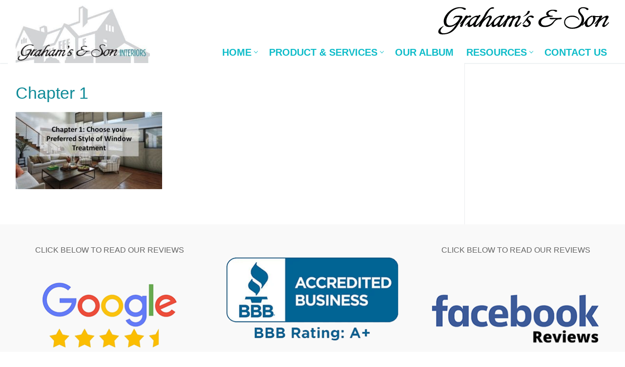

--- FILE ---
content_type: text/html; charset=utf-8
request_url: https://www.google.com/recaptcha/api2/anchor?ar=1&k=6LfYb9oUAAAAAAajbNt1K7P2DPWAaHIJBW2m__pG&co=aHR0cHM6Ly9ncmFoYW1zLmNhOjQ0Mw..&hl=en&v=PoyoqOPhxBO7pBk68S4YbpHZ&size=invisible&anchor-ms=20000&execute-ms=30000&cb=t2amq953mobh
body_size: 48448
content:
<!DOCTYPE HTML><html dir="ltr" lang="en"><head><meta http-equiv="Content-Type" content="text/html; charset=UTF-8">
<meta http-equiv="X-UA-Compatible" content="IE=edge">
<title>reCAPTCHA</title>
<style type="text/css">
/* cyrillic-ext */
@font-face {
  font-family: 'Roboto';
  font-style: normal;
  font-weight: 400;
  font-stretch: 100%;
  src: url(//fonts.gstatic.com/s/roboto/v48/KFO7CnqEu92Fr1ME7kSn66aGLdTylUAMa3GUBHMdazTgWw.woff2) format('woff2');
  unicode-range: U+0460-052F, U+1C80-1C8A, U+20B4, U+2DE0-2DFF, U+A640-A69F, U+FE2E-FE2F;
}
/* cyrillic */
@font-face {
  font-family: 'Roboto';
  font-style: normal;
  font-weight: 400;
  font-stretch: 100%;
  src: url(//fonts.gstatic.com/s/roboto/v48/KFO7CnqEu92Fr1ME7kSn66aGLdTylUAMa3iUBHMdazTgWw.woff2) format('woff2');
  unicode-range: U+0301, U+0400-045F, U+0490-0491, U+04B0-04B1, U+2116;
}
/* greek-ext */
@font-face {
  font-family: 'Roboto';
  font-style: normal;
  font-weight: 400;
  font-stretch: 100%;
  src: url(//fonts.gstatic.com/s/roboto/v48/KFO7CnqEu92Fr1ME7kSn66aGLdTylUAMa3CUBHMdazTgWw.woff2) format('woff2');
  unicode-range: U+1F00-1FFF;
}
/* greek */
@font-face {
  font-family: 'Roboto';
  font-style: normal;
  font-weight: 400;
  font-stretch: 100%;
  src: url(//fonts.gstatic.com/s/roboto/v48/KFO7CnqEu92Fr1ME7kSn66aGLdTylUAMa3-UBHMdazTgWw.woff2) format('woff2');
  unicode-range: U+0370-0377, U+037A-037F, U+0384-038A, U+038C, U+038E-03A1, U+03A3-03FF;
}
/* math */
@font-face {
  font-family: 'Roboto';
  font-style: normal;
  font-weight: 400;
  font-stretch: 100%;
  src: url(//fonts.gstatic.com/s/roboto/v48/KFO7CnqEu92Fr1ME7kSn66aGLdTylUAMawCUBHMdazTgWw.woff2) format('woff2');
  unicode-range: U+0302-0303, U+0305, U+0307-0308, U+0310, U+0312, U+0315, U+031A, U+0326-0327, U+032C, U+032F-0330, U+0332-0333, U+0338, U+033A, U+0346, U+034D, U+0391-03A1, U+03A3-03A9, U+03B1-03C9, U+03D1, U+03D5-03D6, U+03F0-03F1, U+03F4-03F5, U+2016-2017, U+2034-2038, U+203C, U+2040, U+2043, U+2047, U+2050, U+2057, U+205F, U+2070-2071, U+2074-208E, U+2090-209C, U+20D0-20DC, U+20E1, U+20E5-20EF, U+2100-2112, U+2114-2115, U+2117-2121, U+2123-214F, U+2190, U+2192, U+2194-21AE, U+21B0-21E5, U+21F1-21F2, U+21F4-2211, U+2213-2214, U+2216-22FF, U+2308-230B, U+2310, U+2319, U+231C-2321, U+2336-237A, U+237C, U+2395, U+239B-23B7, U+23D0, U+23DC-23E1, U+2474-2475, U+25AF, U+25B3, U+25B7, U+25BD, U+25C1, U+25CA, U+25CC, U+25FB, U+266D-266F, U+27C0-27FF, U+2900-2AFF, U+2B0E-2B11, U+2B30-2B4C, U+2BFE, U+3030, U+FF5B, U+FF5D, U+1D400-1D7FF, U+1EE00-1EEFF;
}
/* symbols */
@font-face {
  font-family: 'Roboto';
  font-style: normal;
  font-weight: 400;
  font-stretch: 100%;
  src: url(//fonts.gstatic.com/s/roboto/v48/KFO7CnqEu92Fr1ME7kSn66aGLdTylUAMaxKUBHMdazTgWw.woff2) format('woff2');
  unicode-range: U+0001-000C, U+000E-001F, U+007F-009F, U+20DD-20E0, U+20E2-20E4, U+2150-218F, U+2190, U+2192, U+2194-2199, U+21AF, U+21E6-21F0, U+21F3, U+2218-2219, U+2299, U+22C4-22C6, U+2300-243F, U+2440-244A, U+2460-24FF, U+25A0-27BF, U+2800-28FF, U+2921-2922, U+2981, U+29BF, U+29EB, U+2B00-2BFF, U+4DC0-4DFF, U+FFF9-FFFB, U+10140-1018E, U+10190-1019C, U+101A0, U+101D0-101FD, U+102E0-102FB, U+10E60-10E7E, U+1D2C0-1D2D3, U+1D2E0-1D37F, U+1F000-1F0FF, U+1F100-1F1AD, U+1F1E6-1F1FF, U+1F30D-1F30F, U+1F315, U+1F31C, U+1F31E, U+1F320-1F32C, U+1F336, U+1F378, U+1F37D, U+1F382, U+1F393-1F39F, U+1F3A7-1F3A8, U+1F3AC-1F3AF, U+1F3C2, U+1F3C4-1F3C6, U+1F3CA-1F3CE, U+1F3D4-1F3E0, U+1F3ED, U+1F3F1-1F3F3, U+1F3F5-1F3F7, U+1F408, U+1F415, U+1F41F, U+1F426, U+1F43F, U+1F441-1F442, U+1F444, U+1F446-1F449, U+1F44C-1F44E, U+1F453, U+1F46A, U+1F47D, U+1F4A3, U+1F4B0, U+1F4B3, U+1F4B9, U+1F4BB, U+1F4BF, U+1F4C8-1F4CB, U+1F4D6, U+1F4DA, U+1F4DF, U+1F4E3-1F4E6, U+1F4EA-1F4ED, U+1F4F7, U+1F4F9-1F4FB, U+1F4FD-1F4FE, U+1F503, U+1F507-1F50B, U+1F50D, U+1F512-1F513, U+1F53E-1F54A, U+1F54F-1F5FA, U+1F610, U+1F650-1F67F, U+1F687, U+1F68D, U+1F691, U+1F694, U+1F698, U+1F6AD, U+1F6B2, U+1F6B9-1F6BA, U+1F6BC, U+1F6C6-1F6CF, U+1F6D3-1F6D7, U+1F6E0-1F6EA, U+1F6F0-1F6F3, U+1F6F7-1F6FC, U+1F700-1F7FF, U+1F800-1F80B, U+1F810-1F847, U+1F850-1F859, U+1F860-1F887, U+1F890-1F8AD, U+1F8B0-1F8BB, U+1F8C0-1F8C1, U+1F900-1F90B, U+1F93B, U+1F946, U+1F984, U+1F996, U+1F9E9, U+1FA00-1FA6F, U+1FA70-1FA7C, U+1FA80-1FA89, U+1FA8F-1FAC6, U+1FACE-1FADC, U+1FADF-1FAE9, U+1FAF0-1FAF8, U+1FB00-1FBFF;
}
/* vietnamese */
@font-face {
  font-family: 'Roboto';
  font-style: normal;
  font-weight: 400;
  font-stretch: 100%;
  src: url(//fonts.gstatic.com/s/roboto/v48/KFO7CnqEu92Fr1ME7kSn66aGLdTylUAMa3OUBHMdazTgWw.woff2) format('woff2');
  unicode-range: U+0102-0103, U+0110-0111, U+0128-0129, U+0168-0169, U+01A0-01A1, U+01AF-01B0, U+0300-0301, U+0303-0304, U+0308-0309, U+0323, U+0329, U+1EA0-1EF9, U+20AB;
}
/* latin-ext */
@font-face {
  font-family: 'Roboto';
  font-style: normal;
  font-weight: 400;
  font-stretch: 100%;
  src: url(//fonts.gstatic.com/s/roboto/v48/KFO7CnqEu92Fr1ME7kSn66aGLdTylUAMa3KUBHMdazTgWw.woff2) format('woff2');
  unicode-range: U+0100-02BA, U+02BD-02C5, U+02C7-02CC, U+02CE-02D7, U+02DD-02FF, U+0304, U+0308, U+0329, U+1D00-1DBF, U+1E00-1E9F, U+1EF2-1EFF, U+2020, U+20A0-20AB, U+20AD-20C0, U+2113, U+2C60-2C7F, U+A720-A7FF;
}
/* latin */
@font-face {
  font-family: 'Roboto';
  font-style: normal;
  font-weight: 400;
  font-stretch: 100%;
  src: url(//fonts.gstatic.com/s/roboto/v48/KFO7CnqEu92Fr1ME7kSn66aGLdTylUAMa3yUBHMdazQ.woff2) format('woff2');
  unicode-range: U+0000-00FF, U+0131, U+0152-0153, U+02BB-02BC, U+02C6, U+02DA, U+02DC, U+0304, U+0308, U+0329, U+2000-206F, U+20AC, U+2122, U+2191, U+2193, U+2212, U+2215, U+FEFF, U+FFFD;
}
/* cyrillic-ext */
@font-face {
  font-family: 'Roboto';
  font-style: normal;
  font-weight: 500;
  font-stretch: 100%;
  src: url(//fonts.gstatic.com/s/roboto/v48/KFO7CnqEu92Fr1ME7kSn66aGLdTylUAMa3GUBHMdazTgWw.woff2) format('woff2');
  unicode-range: U+0460-052F, U+1C80-1C8A, U+20B4, U+2DE0-2DFF, U+A640-A69F, U+FE2E-FE2F;
}
/* cyrillic */
@font-face {
  font-family: 'Roboto';
  font-style: normal;
  font-weight: 500;
  font-stretch: 100%;
  src: url(//fonts.gstatic.com/s/roboto/v48/KFO7CnqEu92Fr1ME7kSn66aGLdTylUAMa3iUBHMdazTgWw.woff2) format('woff2');
  unicode-range: U+0301, U+0400-045F, U+0490-0491, U+04B0-04B1, U+2116;
}
/* greek-ext */
@font-face {
  font-family: 'Roboto';
  font-style: normal;
  font-weight: 500;
  font-stretch: 100%;
  src: url(//fonts.gstatic.com/s/roboto/v48/KFO7CnqEu92Fr1ME7kSn66aGLdTylUAMa3CUBHMdazTgWw.woff2) format('woff2');
  unicode-range: U+1F00-1FFF;
}
/* greek */
@font-face {
  font-family: 'Roboto';
  font-style: normal;
  font-weight: 500;
  font-stretch: 100%;
  src: url(//fonts.gstatic.com/s/roboto/v48/KFO7CnqEu92Fr1ME7kSn66aGLdTylUAMa3-UBHMdazTgWw.woff2) format('woff2');
  unicode-range: U+0370-0377, U+037A-037F, U+0384-038A, U+038C, U+038E-03A1, U+03A3-03FF;
}
/* math */
@font-face {
  font-family: 'Roboto';
  font-style: normal;
  font-weight: 500;
  font-stretch: 100%;
  src: url(//fonts.gstatic.com/s/roboto/v48/KFO7CnqEu92Fr1ME7kSn66aGLdTylUAMawCUBHMdazTgWw.woff2) format('woff2');
  unicode-range: U+0302-0303, U+0305, U+0307-0308, U+0310, U+0312, U+0315, U+031A, U+0326-0327, U+032C, U+032F-0330, U+0332-0333, U+0338, U+033A, U+0346, U+034D, U+0391-03A1, U+03A3-03A9, U+03B1-03C9, U+03D1, U+03D5-03D6, U+03F0-03F1, U+03F4-03F5, U+2016-2017, U+2034-2038, U+203C, U+2040, U+2043, U+2047, U+2050, U+2057, U+205F, U+2070-2071, U+2074-208E, U+2090-209C, U+20D0-20DC, U+20E1, U+20E5-20EF, U+2100-2112, U+2114-2115, U+2117-2121, U+2123-214F, U+2190, U+2192, U+2194-21AE, U+21B0-21E5, U+21F1-21F2, U+21F4-2211, U+2213-2214, U+2216-22FF, U+2308-230B, U+2310, U+2319, U+231C-2321, U+2336-237A, U+237C, U+2395, U+239B-23B7, U+23D0, U+23DC-23E1, U+2474-2475, U+25AF, U+25B3, U+25B7, U+25BD, U+25C1, U+25CA, U+25CC, U+25FB, U+266D-266F, U+27C0-27FF, U+2900-2AFF, U+2B0E-2B11, U+2B30-2B4C, U+2BFE, U+3030, U+FF5B, U+FF5D, U+1D400-1D7FF, U+1EE00-1EEFF;
}
/* symbols */
@font-face {
  font-family: 'Roboto';
  font-style: normal;
  font-weight: 500;
  font-stretch: 100%;
  src: url(//fonts.gstatic.com/s/roboto/v48/KFO7CnqEu92Fr1ME7kSn66aGLdTylUAMaxKUBHMdazTgWw.woff2) format('woff2');
  unicode-range: U+0001-000C, U+000E-001F, U+007F-009F, U+20DD-20E0, U+20E2-20E4, U+2150-218F, U+2190, U+2192, U+2194-2199, U+21AF, U+21E6-21F0, U+21F3, U+2218-2219, U+2299, U+22C4-22C6, U+2300-243F, U+2440-244A, U+2460-24FF, U+25A0-27BF, U+2800-28FF, U+2921-2922, U+2981, U+29BF, U+29EB, U+2B00-2BFF, U+4DC0-4DFF, U+FFF9-FFFB, U+10140-1018E, U+10190-1019C, U+101A0, U+101D0-101FD, U+102E0-102FB, U+10E60-10E7E, U+1D2C0-1D2D3, U+1D2E0-1D37F, U+1F000-1F0FF, U+1F100-1F1AD, U+1F1E6-1F1FF, U+1F30D-1F30F, U+1F315, U+1F31C, U+1F31E, U+1F320-1F32C, U+1F336, U+1F378, U+1F37D, U+1F382, U+1F393-1F39F, U+1F3A7-1F3A8, U+1F3AC-1F3AF, U+1F3C2, U+1F3C4-1F3C6, U+1F3CA-1F3CE, U+1F3D4-1F3E0, U+1F3ED, U+1F3F1-1F3F3, U+1F3F5-1F3F7, U+1F408, U+1F415, U+1F41F, U+1F426, U+1F43F, U+1F441-1F442, U+1F444, U+1F446-1F449, U+1F44C-1F44E, U+1F453, U+1F46A, U+1F47D, U+1F4A3, U+1F4B0, U+1F4B3, U+1F4B9, U+1F4BB, U+1F4BF, U+1F4C8-1F4CB, U+1F4D6, U+1F4DA, U+1F4DF, U+1F4E3-1F4E6, U+1F4EA-1F4ED, U+1F4F7, U+1F4F9-1F4FB, U+1F4FD-1F4FE, U+1F503, U+1F507-1F50B, U+1F50D, U+1F512-1F513, U+1F53E-1F54A, U+1F54F-1F5FA, U+1F610, U+1F650-1F67F, U+1F687, U+1F68D, U+1F691, U+1F694, U+1F698, U+1F6AD, U+1F6B2, U+1F6B9-1F6BA, U+1F6BC, U+1F6C6-1F6CF, U+1F6D3-1F6D7, U+1F6E0-1F6EA, U+1F6F0-1F6F3, U+1F6F7-1F6FC, U+1F700-1F7FF, U+1F800-1F80B, U+1F810-1F847, U+1F850-1F859, U+1F860-1F887, U+1F890-1F8AD, U+1F8B0-1F8BB, U+1F8C0-1F8C1, U+1F900-1F90B, U+1F93B, U+1F946, U+1F984, U+1F996, U+1F9E9, U+1FA00-1FA6F, U+1FA70-1FA7C, U+1FA80-1FA89, U+1FA8F-1FAC6, U+1FACE-1FADC, U+1FADF-1FAE9, U+1FAF0-1FAF8, U+1FB00-1FBFF;
}
/* vietnamese */
@font-face {
  font-family: 'Roboto';
  font-style: normal;
  font-weight: 500;
  font-stretch: 100%;
  src: url(//fonts.gstatic.com/s/roboto/v48/KFO7CnqEu92Fr1ME7kSn66aGLdTylUAMa3OUBHMdazTgWw.woff2) format('woff2');
  unicode-range: U+0102-0103, U+0110-0111, U+0128-0129, U+0168-0169, U+01A0-01A1, U+01AF-01B0, U+0300-0301, U+0303-0304, U+0308-0309, U+0323, U+0329, U+1EA0-1EF9, U+20AB;
}
/* latin-ext */
@font-face {
  font-family: 'Roboto';
  font-style: normal;
  font-weight: 500;
  font-stretch: 100%;
  src: url(//fonts.gstatic.com/s/roboto/v48/KFO7CnqEu92Fr1ME7kSn66aGLdTylUAMa3KUBHMdazTgWw.woff2) format('woff2');
  unicode-range: U+0100-02BA, U+02BD-02C5, U+02C7-02CC, U+02CE-02D7, U+02DD-02FF, U+0304, U+0308, U+0329, U+1D00-1DBF, U+1E00-1E9F, U+1EF2-1EFF, U+2020, U+20A0-20AB, U+20AD-20C0, U+2113, U+2C60-2C7F, U+A720-A7FF;
}
/* latin */
@font-face {
  font-family: 'Roboto';
  font-style: normal;
  font-weight: 500;
  font-stretch: 100%;
  src: url(//fonts.gstatic.com/s/roboto/v48/KFO7CnqEu92Fr1ME7kSn66aGLdTylUAMa3yUBHMdazQ.woff2) format('woff2');
  unicode-range: U+0000-00FF, U+0131, U+0152-0153, U+02BB-02BC, U+02C6, U+02DA, U+02DC, U+0304, U+0308, U+0329, U+2000-206F, U+20AC, U+2122, U+2191, U+2193, U+2212, U+2215, U+FEFF, U+FFFD;
}
/* cyrillic-ext */
@font-face {
  font-family: 'Roboto';
  font-style: normal;
  font-weight: 900;
  font-stretch: 100%;
  src: url(//fonts.gstatic.com/s/roboto/v48/KFO7CnqEu92Fr1ME7kSn66aGLdTylUAMa3GUBHMdazTgWw.woff2) format('woff2');
  unicode-range: U+0460-052F, U+1C80-1C8A, U+20B4, U+2DE0-2DFF, U+A640-A69F, U+FE2E-FE2F;
}
/* cyrillic */
@font-face {
  font-family: 'Roboto';
  font-style: normal;
  font-weight: 900;
  font-stretch: 100%;
  src: url(//fonts.gstatic.com/s/roboto/v48/KFO7CnqEu92Fr1ME7kSn66aGLdTylUAMa3iUBHMdazTgWw.woff2) format('woff2');
  unicode-range: U+0301, U+0400-045F, U+0490-0491, U+04B0-04B1, U+2116;
}
/* greek-ext */
@font-face {
  font-family: 'Roboto';
  font-style: normal;
  font-weight: 900;
  font-stretch: 100%;
  src: url(//fonts.gstatic.com/s/roboto/v48/KFO7CnqEu92Fr1ME7kSn66aGLdTylUAMa3CUBHMdazTgWw.woff2) format('woff2');
  unicode-range: U+1F00-1FFF;
}
/* greek */
@font-face {
  font-family: 'Roboto';
  font-style: normal;
  font-weight: 900;
  font-stretch: 100%;
  src: url(//fonts.gstatic.com/s/roboto/v48/KFO7CnqEu92Fr1ME7kSn66aGLdTylUAMa3-UBHMdazTgWw.woff2) format('woff2');
  unicode-range: U+0370-0377, U+037A-037F, U+0384-038A, U+038C, U+038E-03A1, U+03A3-03FF;
}
/* math */
@font-face {
  font-family: 'Roboto';
  font-style: normal;
  font-weight: 900;
  font-stretch: 100%;
  src: url(//fonts.gstatic.com/s/roboto/v48/KFO7CnqEu92Fr1ME7kSn66aGLdTylUAMawCUBHMdazTgWw.woff2) format('woff2');
  unicode-range: U+0302-0303, U+0305, U+0307-0308, U+0310, U+0312, U+0315, U+031A, U+0326-0327, U+032C, U+032F-0330, U+0332-0333, U+0338, U+033A, U+0346, U+034D, U+0391-03A1, U+03A3-03A9, U+03B1-03C9, U+03D1, U+03D5-03D6, U+03F0-03F1, U+03F4-03F5, U+2016-2017, U+2034-2038, U+203C, U+2040, U+2043, U+2047, U+2050, U+2057, U+205F, U+2070-2071, U+2074-208E, U+2090-209C, U+20D0-20DC, U+20E1, U+20E5-20EF, U+2100-2112, U+2114-2115, U+2117-2121, U+2123-214F, U+2190, U+2192, U+2194-21AE, U+21B0-21E5, U+21F1-21F2, U+21F4-2211, U+2213-2214, U+2216-22FF, U+2308-230B, U+2310, U+2319, U+231C-2321, U+2336-237A, U+237C, U+2395, U+239B-23B7, U+23D0, U+23DC-23E1, U+2474-2475, U+25AF, U+25B3, U+25B7, U+25BD, U+25C1, U+25CA, U+25CC, U+25FB, U+266D-266F, U+27C0-27FF, U+2900-2AFF, U+2B0E-2B11, U+2B30-2B4C, U+2BFE, U+3030, U+FF5B, U+FF5D, U+1D400-1D7FF, U+1EE00-1EEFF;
}
/* symbols */
@font-face {
  font-family: 'Roboto';
  font-style: normal;
  font-weight: 900;
  font-stretch: 100%;
  src: url(//fonts.gstatic.com/s/roboto/v48/KFO7CnqEu92Fr1ME7kSn66aGLdTylUAMaxKUBHMdazTgWw.woff2) format('woff2');
  unicode-range: U+0001-000C, U+000E-001F, U+007F-009F, U+20DD-20E0, U+20E2-20E4, U+2150-218F, U+2190, U+2192, U+2194-2199, U+21AF, U+21E6-21F0, U+21F3, U+2218-2219, U+2299, U+22C4-22C6, U+2300-243F, U+2440-244A, U+2460-24FF, U+25A0-27BF, U+2800-28FF, U+2921-2922, U+2981, U+29BF, U+29EB, U+2B00-2BFF, U+4DC0-4DFF, U+FFF9-FFFB, U+10140-1018E, U+10190-1019C, U+101A0, U+101D0-101FD, U+102E0-102FB, U+10E60-10E7E, U+1D2C0-1D2D3, U+1D2E0-1D37F, U+1F000-1F0FF, U+1F100-1F1AD, U+1F1E6-1F1FF, U+1F30D-1F30F, U+1F315, U+1F31C, U+1F31E, U+1F320-1F32C, U+1F336, U+1F378, U+1F37D, U+1F382, U+1F393-1F39F, U+1F3A7-1F3A8, U+1F3AC-1F3AF, U+1F3C2, U+1F3C4-1F3C6, U+1F3CA-1F3CE, U+1F3D4-1F3E0, U+1F3ED, U+1F3F1-1F3F3, U+1F3F5-1F3F7, U+1F408, U+1F415, U+1F41F, U+1F426, U+1F43F, U+1F441-1F442, U+1F444, U+1F446-1F449, U+1F44C-1F44E, U+1F453, U+1F46A, U+1F47D, U+1F4A3, U+1F4B0, U+1F4B3, U+1F4B9, U+1F4BB, U+1F4BF, U+1F4C8-1F4CB, U+1F4D6, U+1F4DA, U+1F4DF, U+1F4E3-1F4E6, U+1F4EA-1F4ED, U+1F4F7, U+1F4F9-1F4FB, U+1F4FD-1F4FE, U+1F503, U+1F507-1F50B, U+1F50D, U+1F512-1F513, U+1F53E-1F54A, U+1F54F-1F5FA, U+1F610, U+1F650-1F67F, U+1F687, U+1F68D, U+1F691, U+1F694, U+1F698, U+1F6AD, U+1F6B2, U+1F6B9-1F6BA, U+1F6BC, U+1F6C6-1F6CF, U+1F6D3-1F6D7, U+1F6E0-1F6EA, U+1F6F0-1F6F3, U+1F6F7-1F6FC, U+1F700-1F7FF, U+1F800-1F80B, U+1F810-1F847, U+1F850-1F859, U+1F860-1F887, U+1F890-1F8AD, U+1F8B0-1F8BB, U+1F8C0-1F8C1, U+1F900-1F90B, U+1F93B, U+1F946, U+1F984, U+1F996, U+1F9E9, U+1FA00-1FA6F, U+1FA70-1FA7C, U+1FA80-1FA89, U+1FA8F-1FAC6, U+1FACE-1FADC, U+1FADF-1FAE9, U+1FAF0-1FAF8, U+1FB00-1FBFF;
}
/* vietnamese */
@font-face {
  font-family: 'Roboto';
  font-style: normal;
  font-weight: 900;
  font-stretch: 100%;
  src: url(//fonts.gstatic.com/s/roboto/v48/KFO7CnqEu92Fr1ME7kSn66aGLdTylUAMa3OUBHMdazTgWw.woff2) format('woff2');
  unicode-range: U+0102-0103, U+0110-0111, U+0128-0129, U+0168-0169, U+01A0-01A1, U+01AF-01B0, U+0300-0301, U+0303-0304, U+0308-0309, U+0323, U+0329, U+1EA0-1EF9, U+20AB;
}
/* latin-ext */
@font-face {
  font-family: 'Roboto';
  font-style: normal;
  font-weight: 900;
  font-stretch: 100%;
  src: url(//fonts.gstatic.com/s/roboto/v48/KFO7CnqEu92Fr1ME7kSn66aGLdTylUAMa3KUBHMdazTgWw.woff2) format('woff2');
  unicode-range: U+0100-02BA, U+02BD-02C5, U+02C7-02CC, U+02CE-02D7, U+02DD-02FF, U+0304, U+0308, U+0329, U+1D00-1DBF, U+1E00-1E9F, U+1EF2-1EFF, U+2020, U+20A0-20AB, U+20AD-20C0, U+2113, U+2C60-2C7F, U+A720-A7FF;
}
/* latin */
@font-face {
  font-family: 'Roboto';
  font-style: normal;
  font-weight: 900;
  font-stretch: 100%;
  src: url(//fonts.gstatic.com/s/roboto/v48/KFO7CnqEu92Fr1ME7kSn66aGLdTylUAMa3yUBHMdazQ.woff2) format('woff2');
  unicode-range: U+0000-00FF, U+0131, U+0152-0153, U+02BB-02BC, U+02C6, U+02DA, U+02DC, U+0304, U+0308, U+0329, U+2000-206F, U+20AC, U+2122, U+2191, U+2193, U+2212, U+2215, U+FEFF, U+FFFD;
}

</style>
<link rel="stylesheet" type="text/css" href="https://www.gstatic.com/recaptcha/releases/PoyoqOPhxBO7pBk68S4YbpHZ/styles__ltr.css">
<script nonce="cqgXIaHR4NZOKHMW0OmHkQ" type="text/javascript">window['__recaptcha_api'] = 'https://www.google.com/recaptcha/api2/';</script>
<script type="text/javascript" src="https://www.gstatic.com/recaptcha/releases/PoyoqOPhxBO7pBk68S4YbpHZ/recaptcha__en.js" nonce="cqgXIaHR4NZOKHMW0OmHkQ">
      
    </script></head>
<body><div id="rc-anchor-alert" class="rc-anchor-alert"></div>
<input type="hidden" id="recaptcha-token" value="[base64]">
<script type="text/javascript" nonce="cqgXIaHR4NZOKHMW0OmHkQ">
      recaptcha.anchor.Main.init("[\x22ainput\x22,[\x22bgdata\x22,\x22\x22,\[base64]/[base64]/[base64]/[base64]/[base64]/[base64]/KGcoTywyNTMsTy5PKSxVRyhPLEMpKTpnKE8sMjUzLEMpLE8pKSxsKSksTykpfSxieT1mdW5jdGlvbihDLE8sdSxsKXtmb3IobD0odT1SKEMpLDApO08+MDtPLS0pbD1sPDw4fFooQyk7ZyhDLHUsbCl9LFVHPWZ1bmN0aW9uKEMsTyl7Qy5pLmxlbmd0aD4xMDQ/[base64]/[base64]/[base64]/[base64]/[base64]/[base64]/[base64]\\u003d\x22,\[base64]\\u003d\x22,\[base64]/Ds8O3wrcEw4dlw4/CvsKtBMOkGEgGPcOlwpQXwqDCkcKcUsOHwp/[base64]/Cu3PCpHwgCHDDt1LCvsKEw5XDlcOyw7bCr2hQwq/[base64]/DscOvLsOpwpUMw546w6LDssOkwr4vworDqcKuw5lxw4fDmcKbwo7ChMKZw49DImDDlMOaCsOzwpDDnFRgwqzDk1hDw6Afw5MUFsKqw6Igw6Juw7/CnDpdwobCkcOldHbCoS0SPxwKw65fDcKIQwQmw7lcw6jDlMOzN8KSc8O/eRDDu8KkeTzCqMKaPnoBGcOkw57DrDTDk2UKKcKRYnnCr8KudhosfMOXw7XDvMOGP3NnwprDlRPDtcKFwpXCtcO6w4wxwovCqAYqw5dTwphgw6EtaibCk8Kbwrk+wrB5B08Aw4oEOcO3w7HDjS9mOcOTWcKoJsKmw6/DpsOdGcKyCMKtw5bCqxnDokHCtTTCiMKkwq3CicKRIlXDjF1+fcOgwrvCnmVkVBl0X3dUb8OBwrBNIC0vGkBAw48uw5wywrVpH8KIw7MrAMOtwqU7wpPDpcOqBnkpFwLCqB5Hw6fCvMKrCXoCwoB2MMOMw6/CmUXDvQIAw4cBGMOpBsKGHyzDvSvDqMO1wozDhcK+VgEufEpAw4I4w5s7w6XDnMOhOUDCn8KGw695Bi1lw7BMw4PDgcOUw5AJNMOUwrDDmzjDtABoJMOBwqZYK8O7RF/DhsKpwoBTwovCvMK1exDDpMOfwpY8w48Hw4fCnSYoO8KaHx5Ram3CssKRdzgOwpDDsMK0DsOUwobCohEpL8KdTcKgw4nCtF4CZkbCi29tOsKNH8Kcw4h/AEfCqcOOGAdfAThLaRR+OMOXEljDmR/DmnoSwoLCh314w6t0wpvCpl3DigF3A03Do8OzdX/DhyxTw6vDhRDCrMOxdsKZFyp3w4DDrBbCpWUPw73CicOpA8OlMcOgwpvDisOifmptFGTCpcOqXTrCpcKpIcKyY8KiUw/CjXZAwqbCgQzCnFzDkhQ7wprDkcOAwojDjGt+eMOww4oqFgQvwqt1w70SH8O3w5kEwqUwAklhwo5FbMK0w4nDnMONw7U0JMOWw4PDk8OowoIVJ2rChsKNc8K3VCnDjw0OwoLDtD/CvAt8wpXCmMKzFsKjLw/CoMKvwqsyIsO7w5/CkB0FwqgHFcOpZ8ODw4XDtsOGHcKFwogCIsO/GMKcO2BYwozDrQfDjiDDr3HCp0zCsSxBeW1EfhV7woDDgMO1w65NWMKvPcKSw4LDvC/CjMOWwpsGA8KdTUs5w6kEw58gH8KtIiEcw7I2MsKdd8OmdCXCs2JieMOzLTbDthoZLMO6UsK2wrJ2MsKjWsOebMKaw5s/UFMYagjCuVPCuDvCqE1gDEDCuMOywrbDoMO7DxTCvibCosOfw6nDj3DDncOMwo9eewLCvUhNLXrCi8KpaDRIwqbDt8KoWgszVsKjQzLDvcKIfnXDkcK4w5h7aElaEcOqE8KcFVNLYFrDuFzDgyM0w4HDosOSwqZ4EV3CjVZ9ScKyw4TCmm/CuFbCiMOaQMKgwrxCFcOyZy9Mw4RMXcOgbVk5woPCpGhtTUx9wqzDu1wxw58iwqcbJ1c2b8O8w6Nzw7MxSMK1w6NCBcOIUsOgPSrCv8KBf0lvwrrCocO/R1wiGTTDn8OVw5hdVhobw5w4wrjDoMKKUcOGw4kew6fDq3XDpMKHwpLDg8O/csO6csOWw6rDv8KJScKQQcKuwofDojDDinbChXR5Ky/Dn8OZwr/DuCTCkMO8wqhkw4fCvGAkw6LDmicxWsK7VUHDm2/DuRjDvj3CvsKPw7ENY8KlS8O3O8KTEcO9w5nCgsKtw5psw4Zbw6tCaE/DrUDDvsKHScOyw4kuw7rDj23DocOtKlQfI8OkO8KWJUTCk8OtHhI6GcOZwrNBFGbDolllwpYyTcKcAnQ3w7HDmXnDmMObwrZMKcO7woDCvl0Ww4t6QMOfNzjCpnfDsXMrNiPCmsOQw5nDkhY/SUo4BMKkwqsGwqREw5DDiGUZNinCtDPDjsKSWxDDosOFwqgKw70rwrAcwqxuecKRRUJTVsOiwoLCjkY3w4nDlcOFw6FFYsKRC8Opw4ojwrLCpjPCs8KUw5rCj8OYwplTw4/[base64]/DpkRrfMK8wptPWcOnwrPDggrDqmjCjVUFdMOAw7Q1wpJSwphUWGLCnsOJfVIpOsK/XFkowrs+El/Cp8KXwps5RMOmwpg6wqXDh8KXw4U2w5/Ctj7ClMOuwostw4/Dp8KNwpxZwrR/X8KQGsKkFD1mwq7DscO7wqTDplDDmkMewpPDi1cHNMOdIHk0w5IKwr98OynDjFR0w60Fwr3CpMODw4PClipgJcKcwqzCqcK4RsK9KsOJw6JLwovDucKTOsKWScO3N8KrUgLCpDJBw5XDvsKgw5rDriPCq8OSw4pDL0rDhl1ww41/Sx3CoQfDvMOeeGFpWcKvHMKcw5XDimxxw67CtmjDpCrDqsOxwq8PSX3Cm8K3ahBVwowTw7IvwrfCtcKOVQhKw6HCosO2w5oHSlrDvsOLw57CvWRQw5TDg8KeahpzUcK1EMOzw6XDgC/DlMO4woXCssOROsOvXsKnLMOIw53CtGHDozFCwrPCqxl5Mw0two02SDACw7HCkhXDhMKYUMKMfsOafsOlwpPCv8KYS8OwwqDCrsOyZ8O0w77DhMKgIDTDlQnDuEHDiB58R1YSw5PDgnDCosO3w7/DqMOOwphgLsKvwpBJDHJ9wq5qw5R8wpHDtXEOwoDCuT0vOcKkwrLDqMKhMkvClsOCc8O3WcKma0ocN3zCjMKwfMKqwr93w6jCvygIw7gTw5DCksKVVkVmYDBAwp/[base64]/DtcKIwqpLUcKVw6jDm8O9FFEySTXDrXwsRcK/bD/CisOWw6LCj8OPDcKIw6Jsd8KTDsKbUU4tBiPDkRtBw7wkwrHDisOVLcOubcOJfGd6YxPDpSEfworCvGnDqgdAUkQXw6l4VsOjw7ZcQVvDlcO5fsKYZ8OQN8OJbiNafi3Dl1DDu8OgVsKjWsKvwrrDoCDCk8OQHTIaCBXCpMO4Y1UXfHY2AcK+w7/DlA/CijPDvgASw5l/wrPDqkfDlxJ9fMKow5TDsGvCo8KDLxjDgAZUwqzCncOWwotdw6YwZcO6w5TDi8OXBTtbMjLCkygywpMDwr9iH8KLw67DjMOXw7sewqcvXC4iSEHCh8K+Ih/DisOaX8KYcWnCp8KRwozDn8OrLMKLwr0OVUw/wqXDp8Occ3jCjcOYw7rCocOcwpkOMcKiamokIF9SJMORV8ONacORezvCqhPCusOUw6JcXwrDicOHw7fDsjhCX8OiwrdIwrBzw5g3woLCu3kjaD3DkWrDrMOwT8Okw5p9woTDoMOvwpnDkcOWK2ZhSjXDp0UnwrXDhwA7O8OVFsKhwq/Du8OSwrzDlcK9wqo2K8OvwqXDoMKUTMKbw6o+WsKFw4XCkMOITsK1EBzCmQfDrcOsw4ZcWBkvYcKbwoLCtMKFwr5xw4VMw7UEwq9kwpgKwpgKJMKGFwU3wqvChcORw5bCs8K2ZTkRwp/CmMO3w5VUTmDCrsO9wr0yfMKTbiF4McKGDApDw6hXPcO8IBZyRMOewqt4K8OrXAPDoSg/w4Vlw4LDiMKkw4XDnG7Cq8KeFsKHwpHCrcKvdjXDusKSwqzCtz3DrVk3w4DClQkBw5oVeRPCrcOCwrnDiUnCjk7CuMK7wqt6w4sPw4Mxwr4Ewr3DnQ80EsODb8Ovw7vCnARPw6J1wp8mc8OXwpbCvW/CkcOGNMKge8Kcw4XCj0/DiCofwpTCpMOLwoQYwqduwqrCicOPYV3Dm3VOQkHCjmTDnRXDqgUTfiHCt8KadQF5wo/Cp37DpMOIIMKRPzRsV8OEHMOIw5bCsGzCgMK/FsOpw53CnsKyw5NaCljCtcK1w518w4LDmsO/[base64]/L8OqAsK9ecKVBMOxVmbCslLCj8OZw4zDojrClWdiw40BaQHDtMKzw6DCosONcHbCnQfChsO0wrvDmnFac8KKwr9vw4DDkRrDoMKmwqc0wpVsbkHDq04qdwfCmcO3d8KgR8K/w7fDuBgQVcOQwpc3w57CtVopXMOYw600wq/DgcOhw5cHwqBFYAxSw6wSHjTCi8KawosWw4nDpCcnwqlAUiZEAAzCrltrwozDtcKLc8KwJsOmYR/CpcKjwrTDvcKlw6lxwplvJT7CmDfDih9Rwq/DiGkIFnPCt3tOVQMcw6PDv8Kdw6l/w7zCi8OMMsKDHsKQDcOVCwpgwpTDlzzCmwnDowfClkTCgcKfEcOWdF0WL2sVEsO0w4Nbw4xOUcKFwpHDqnANKiAuw5/Cmh4BVhrCkQJmwqHCryMkNMOlS8KzwrzCmURtwppvw4TCgMKkw5/[base64]/LiVUwowmCcOQBiROAMKWfcKZJ2NUw4XDk8K2wptUEnHChRfCpkrCq3cYEBvChzPCgMKyAMO/[base64]/[base64]/[base64]/DsB54D3XCrG3DksKqSGNww7HDuMK0w5kZwq3CsULCvmzCh1zDuHwPAQnCksKmw5NGLcKNOi96w5QSw5UewqfDjA8mAMOhw4HDncKsworCuMK/NMKcMcOGJ8OUTsKhXMKtw4vCicOjSsK5fkVHwr7ChMKQQcKlaMO7ZgPCsx7Du8OEw4nDvMO9ZnFPw4rDt8KCw7pTw5/DmsOCw5HDh8OBKQnDgFLCmkXDknTClsKHM0DDkUUFecO+w6JObsOPWMOCwoxDw4PDiFPDjQM5w6nCssOFw4UWU8KbOCg7HMOMGn7Cjz3Dm8O5NiEdW8OdSD8ZwqBNbE3DoFALFSrCvsOOw7NeS2fCqEfChE3DgS84w6pdw6DDmsKYwo/CtsKEw5XDhGTCg8KKKEjCrcOQIsKiwqwrCcKkNsOuw60Owr0rMzvDvATDkG86c8OSKWbChE7DqHQFVlZww7tdwpZ6woIfw5HDiUfDsMKrw4AjfcKTI2zClCUOwq/CisO4TWFYf8OwRMOdeGTCqcKNPAkyw4wiYcOfd8O1aglqDcODwpbDhwJ3wp0fwojCtCXChy3CgxIiRVbDuMOXwoXChMOIYH/[base64]/[base64]/IcOSw5g5TA/Cn8KjBMOIOirCjcOaw4/DuwrCo8Orw4gxwrhnwpd3w6nClRMXGMOjSX90J8Kuw5wsQhMNw4HDnzHCvztXw57Dt0rDslrChUxDw58wwqLDpG9jE2LDtk/[base64]/wpTCmMOQwqJZaitSJMKsw7ZgwrjDn8KwRsOgbcO9w5XClsK/O1EOwrvCnsKUOcK0WcK5wq/CusKVw4pzZ2g/[base64]/[base64]/[base64]/w7wSdHgQAhNUwqvCq8ObNsOlUsKUZjnCpSLDtcKQw4gEw4gNB8ORCBNHw6XCmcO1QXdEVRXCisKbDmLDmUwSYMO/GsKjfAU5wqfDlMOBwrfCuxIDR8OnwpXCjsKIw6o6w5J2wr0owpTDpcO1cMOREsOUw7k4wqA8PsKMLUwIw63CnQUyw4bCrzwhwrnDr1DCvk1Pw7jCrsOaw551BzfCp8Otwq08asO8AMKnwpdRMMOEMBUgd3PDv8OJXMOfMsOaNAl8WsOhKMKcXUp/[base64]/CjcKRwp8oXMKvEXfDqcKFcMKCecO4w4PCohIPwokJwoYUSMOHKxHDssKLwr3CtXzDosO2wo/[base64]/DmMK0w6zDusKNw4fCtMOTdMOww7rDtcOVXMK1eMKgwqAPEHXDv39TQMKow7jDrsKWdcOZR8OQwrwiBF/DuUvDmmwefRVPf3kuAUNWwqQZw7hXw7zChsOmcsKsw47Dk0AzFlY8e8K1UTvDhcKDw6bDp8K0WW7ClsO8InXCl8K2REjCpR9HwoTCrGghwrXDsWtSKg7Cm8KganNYVCB7wo3DjGhJLAYkwodDGMOAwrcHd8K3wpgQw6t6QsOjwqLDgH89wrPDt2vCiMOAIn/DhsKXXMOJTcKzwpzDgsKWBmEKw5DDohd3PcKrwp0MZhXDtQsZw6NFJyZuw7TChWdwwrDDhcOMf8KJwqPCjgDDvXxyw4bCln95cyBNQ1jDiyNYJMOTcFnCjMO/wpJdZQprwq8lwqsNLnvCqcKmdFVZFCs1w5XCsMK2PjDCtXXDlEgCVsOiWMKpwpUewojCgcO7w7fCtsOAwoEcDsKowrtvL8Kcw7PCi2bCicO2wp/CrHpGw4vCoxPChBDDksKPT3zDkzVzw7PCuxtjw7zDvsKyw6vDoRbCvsOaw6t+woHDomzCh8OmJRsiwobDiAjDj8O1SMKzP8K2MRLCiQxffsK2KcOwIBjDocOZwpRkWXTDrFh1d8KZw6nCmcK7E8K2ZMO7FcOgwrbCg2XDn0/DtsKuc8O6woonwpjDjDN1clLDgyTCv1UNW1RnwqDDpV3CuMOGMDjCgsKWb8KaXMO9cGXCkMKBwozDt8KxBQrCi2TDlzEUw4XCgMKDw7fCssKEwohuaD3Cu8K/wpZzFsOPw6HDrVfDrsO8wrjDlEl0bMOdwoElPMKXwrTCs3ZdFUzCuWI9w7rDusKfw6hcaQjCuFJLw5fDrSkPeEPDuUdVZsOEwpxPHsOwVixPw7XCtcKNw4zDhMKiw5vCum/Ds8OTwqbDj0TDgcO6wrDCm8Kjw6QBSTbDh8KUwqLDicOsCioQFkXDqsOFw5o6cMK0fsOiwqhIc8Kkw4FMwpPCp8K9w7/Cn8KAwrDCpUTCkH7Cl13Cn8OgU8K6M8OnaMKuw4rCgMOrJmrCoEBpwqd5wpgww5zCpsKzwrdcwoXCqU0VfiQpwqQBw4fDiBjCnmNbwqfCsitdKEDDvkhDwpLCmxvDt8OOfUpME8Kiw6/ChcOsw6BfbcKMwrPCumjCmmHCoAMKw6BWQWQIw7h2wrBcw5ICPsKQUSzCk8OcWhLDvTPCjwPDmMKUUDkvw5vCisOKcBjCjsKYSMOMwqA+S8O1w5srbkN1eiUiwo/DpMOjR8O4wrXDm8OgR8Kaw59aDMKEPlDCjjzDq03CscONwovDghlHwpIcGsOBKMKsOsOFFsKcbWjDo8KMwq9nKjrDki98w5/CpQZYw7VqSHhuw7ABw7xgw5LDg8KJesKpCykJw6goNMKJwoHCgcOBYGbCq3oow5MVw7rDlcKRM0nDicOtUFnCtMKrwr3CpsOaw7/Cs8Oea8OKLXvDgsKdF8Ohw5Q4WwTDtsOvwpt9VcKXwonDhzISQ8OsVMKRwrzCsMK/[base64]/c8O2wo8NbD7CtkRMwrnDmxbCt1nDtsKLQcOSbgTDgRvCk0PDkcOpw6TChMOlwqTDsAwZwo7DpMKbG8OJwpRfAMKZbsKbwr4ZW8KZw7pvR8KJwq7CoydWNTjCpMOlail9w49QwpjCqcKQJ8OTwppHw6rDlcO8BGFDK8KmGsOAwqfChl/[base64]/CmcKFAcKNw4rCtD3CkirDjVHCiDjCicO0w5/DgcKAw4VwwpPClk/DmMKYOw5qw7sHwoHDocOawrDChMOSwqlXwpfDr8KBEELCpVLCpFNgCMO0VMOZP3p/bjvDs0Nkw4ovwoPCqngcw5Nsw41GXTvDiMKDwr3Cg8OAYcOqNcO+UEPCs3LCiFjDvcOSFELDgMK9VQtawoPCm0jDiMKywrvDhm/ClXkuwrwBd8OFdV8wwoowGAHCisKlw61Nw54tYA3DhlsiwrwRwofDpknCr8Kyw5R9EwPCrRLCvcKsNsK1w5Faw4BKEsODw7rCqFDDiFjDhcKLZsOmaEvDn10KK8OVNSg+w53CuMOVVRvDi8K8w7ZsZAzDhMKdw7/[base64]/DqRrDtMKxR2HDtjBBRMKDwpDCh2jCpsKiw6p5URrChsO2w5nDjV8zw7PDiHXDtsOdw7/CqA7DoVLDrMKkw5B4AMOVGMOpw5piS3LCnlRsSMKjwqlpwoXDo3rDmWHDgcOQwpDDjRDDtMKVw6DDscKndVR1W8KNwrjCvcOJSkDDmirCocOTcSDClcKJWsO8w6XDrXPDjsOUw4PCvBFbw5cAw6fCrMO9wrPCrGBjfy/CiGXDpMKqecKFERcTHDdpQsKMwowIwr3DvHsnw7F5wqIdLGZzw5UEOz/[base64]/DrjdHKjZMwoB9w7/DlMK4wrHCkTVwwpQpw4XDoWjDq8OJwocuFsOPCh3Ch2EPUHLDhcOMPMKBw6R9GELCmwQJSsOWwq3CgMOew7vDt8KRwq/CjcKuCg7Ck8OQdcKGwo/DlChdNMKDw7fClcK1w7jCjEHDlsK2IjhRPsOlRMKPeBtBOsOJHwfCh8KFDREcw71dTUtnw5zCosOJw4bCssO/QTZhw6IKwrgewoDDnTRywrMAwqHChsO4RcKow5rCu2XCm8K1EzYkQ8OUw7bCqXsgZw3DhlXDrzlAwrXDp8KfQjDDtx0sIsOUwr3DlG3DpcOFwoVpw79dAGgFCUcBw7/[base64]/CuTrCrsO1L0l+woxbZRMJw4vDqAIbw4Z2w7gcRsKZWVw3wpp/[base64]/QMKOXnLClMOAfRLDmR/Co8Ohw709w5fDlcO6wrcsUsKKwqMpworCpGjCisO7wpMLS8OuTzzDhMOhZAJNwqdlYUfClsKRw7rDsMOUwqgkWsO2JQMFw6UTwqhEw4bDlCYnFsO+w57DkMOjw77Ch8K3w5/DrSk+wonCocO/w7ZWJcK7wrN/w7HDsFnChsKnwqrChCktwqBDwqjDoSvDrcKjw7tXQsKhw6DDs8OdflzCuT17w6nCvG9aKMOiw4s7HnfDicKRR0PCkcO5VMKOSsOjNMKLDVDCicOkwoTCnsKUw53Dvy5Ew55hw5JVw4MoT8K3wrEfJX3CqMOEZX/CvCAhJycIYRDCuMKiw4fCpcK+wp/CrVfDvT9nOS/Cqk1ZM8OEw6rDvMOCwqDDucOdIcOeby7Dk8KTw6wGw65JIcO9SMOtVMKhwp9rLAFQd8KrBsO3wq/Dg0NwCk7DvcOdZxJoYcKLf8OcADBXJMKPwoFRw7ZtMUnCkksIwrXDpz99cil3w7LDmsK4wqAnCknDl8OpwosiXCVEw6dMw6lbPMKbaQjDgsOkwonCrloSGMOpw7AWwqQHJ8KZB8OSw6luEH0JQMK7wpDCqg/Cpw09wr5iw5HCusOCw7VAXG3CvkEvw4c+wrXCrsKuXnhpwrvCgm0YWg4Kw5/[base64]/Chwg8w5FcwozDkcKfJj7CgHdEOxrClsOLwrxxw5zCgC3Ch8OLw5nCoMOYPGZ1w7NJw5EYQsOmfcKbwpfDvcO4wrvCs8KLw7UGckTCu3hIdlhEw6MkNcKbw7xdwr1CwpjDtsKTbMOaW2jCmH3DoRvCp8KqOmgVwo3CiMO1dxvDjQIvw6nCvsO/w7nCswgbwrk0GHXCq8O6wrlwwq9qw5gGwqzCnBbDp8OUZz7DqHcOPw3DpMOvwrPCqMKwb1lRw6bDrcOVwpNGw5cRw6BXICXDlEjDlsKowpbDhcKHw7oPw7PChgHChihdwr/[base64]/w4ExwpfCmmYMwprCtsKXw6nDrn3DvXDDqyDCtk0aw63CvnUKDcKBch/DqcO0IMKqw7/DljQ7fcKMH0XCqUrCtgoew6FCw7nCswfDtl7Dv3jCq2BcUsOABsKEEcOidFrDrcO1wqxfw7bDjsOEw4DDuMO6w4jCssKwwrXCo8O6w6ATMnVtUy7CpsK6Fk1Owq8Gw6cUwr3ClyvCtsOAASDCtAjCqA7Cmyo/NQnDsDQMVBMEw4YAw5QmNg/[base64]/CsFjCuQXCs8OOQsOLw5QCwp9bwqV1w5rChwHCjh4wRwMzbFfCtDrDnCPDlxdqQsOPwo1Xw4nDp1nDmsOMwqHCsMKHelXDv8KIwpcmw7fCl8KZwqFWc8K7TcKrwrjCmcOSw4l6wopBe8KGwp3DmMKBG8KLw6JuCMKAwo0vXiTCvm/[base64]/DkS07e19oKxZIwodnwqgww58KHsOXwpBjw6R1wrvCnMKAQcKQLgdwYGTDkcOqw4EoAMKLw70tQcK6wp4XP8OETMO5XsOtDsKQwo/DrQXDjMKxdGZYYcOgw55ewo3CrlNSRsOWwopPOkDCozgIYwE+RRjDr8KQw5rCknPCpsKTw641w6Ugw70wcsOOwpIuw6E4w6TDnFAIOMK1w4kxw7sHwpLChmEzB3jCmsOUdTIJw57CgMOFwpnCmFvCtsKELkYlY0t3wr9/wrnDtDzDjEEmwo5Eb17Cv8KPQcOudcKCwr7DicOKw53Ch1jDoT0nwqLDlMOKwod/RsOsFEfCqMOic0HDuzZyw69UwqAgBAzCom5jw6XCrcKRwoA7w6AswoDCr1hkccKVwocHwp5ewqo4SyzCiU3CrilGwqTCpsOowrnChlkKw4Jza1XCkx3DjMKKeMO0wqHDtxrChsOAw4kHwr0HwrJPAUPCrk8mL8OVwpwbZU/Du8Kdwq58w7IRS8KGXMKYF1RlwqlIw79vw6AKw5Vew6oCwqvDr8K/CMOoUMOTwrVtWMKQVsKxwrNjwovDhMOJw77DhT3DqMK/TVEGVsKewpfDmcODGcO0wqvCjTV7w7wqw60Sw5vDszLDmMKVc8O+AcKWS8OvPcOZLcOYw7HCg1nDmsKpwp/Co1HCsxTCoxvCmlbDoMOwwpQvD8K/LsOAJsKvw58nw4Rbwrkiw75Fw6AcwrwEDlFoL8K8w74aw47Cs1IoAGpbwrPCkEMnw6Aow5oJwrDDiMOhw5zCqgQ1w6IQIsKzHMO4EcKsfcKqRkPCiy9MdxlhwqPCpcOpJsODLQ/DkMKHRMO5w5xUwpjCqn/CisOnwpHCrDbCm8KPw7jDsETDi2TCosKKw4LDp8K/E8OYCMKrw5R2NsKwwoUQwr/[base64]/Mh8iw7sWHMKZAcO2ARVMw7bDisOpYS59wqLCimYTw7FtPcK/woYswolNw4kUIMK5w48bw7kdTA5+bMO9wpM4wrvDjXYJcWfDiwBrwrTDocOrwrUbwo3CsVV6X8O2FcOHVE52woEuw4/Cl8OLJMOzwrkSw54Bf8Kyw5wFYUpnP8KPFsKaw7bDi8OZA8OxeUzDvFl+HiAsXkl2wqzCisOMEsKNIMKqw5vDp2vDnnHCjwhIwqZhw4rDlG8YHzJjVsKlYhhhworCl13CqsKOwr1awovCpsKgw4HClsKaw50Lwq/CkX1zw63CgsKiw4zCnsO6w6TDjjYVwq5Mw4vDrMOlw47DknnCvsO1w5lgGgAzGVLDqF5BXi/DrD/DmVJEU8K2w73DpkrCrVFCMsKyw6JISsKtTAXDtsKmwp9qB8OPDyLCi8O1wo3DrMOcw5HCkSHCoH1BVSkHw7XDu8KgOsKCbgp/fcOmw6RSw7fCnMO1wqjDhMKIwoLDlsKXMEXCo2cEwqtsw7DDhcOWRhfDvBBQwoR0w6HDncO7wonCoWchw5TCrQkMw712EXbCk8K2w4XCvMKJBilMCEgWw6zDn8OVY3HCoAFTw4jDuExOwpTCqsO3PVPDmjjChnbDnTvCu8KpHMKIwpwRWMK+e8OYwoIOfsOzw61iI8K/w70lGgjDlMKGacO+w5V2wqFAFsKZwoLDoMOxwp3Cr8O0QRNeWVtPwo4YV1vCmU55w4rCs0o1aEnDrsKLOxUNEHbDtMOAw58+w5LDl1TDu1jDvTzCmsO6X2UBGl4jKVofdMKBw49ONCoBX8OlcsO8S8Oaw70RdmIeUANLwoTCucOpeE4UNW/DvMKmw4Rhw7zDuhQxw6MTS05kWcKsw705OsK6ZH4WwoPCpMK/wqw4w50lwpIjEMKzw5/[base64]/wrEtCUwxLDUSH0TCu8K/aMKJBnM4DcOywrw+XMKswrpja8K9Dh9IwpdqUMOcwpXChsO6QlVbwqx8w6HCrRPCr8Oqw6xtIhjCmsK8w7HDrwNgJMOXwoTDg1XDh8Kiwow/w5RDMAvCoMOgw5nCsnjDnMK7CMO+EhQowpvCphNBUQoNw5Bcw4zDkcKNwpzDmsOkwqrCs0bCsMKDw4M3w7kmw4RqOMKKw6HCuHLCpBPCsiVaH8KTbcKqdHYTw6ovWsO+w5M3wp9IVsKyw6MQwrpoYMK+wr9wPsOeSsKsw70Qwrcya8OUwoRvbhBxeGRWw48jCx/DuV55wonDpxXDmsODIzHCo8KhwqbDpsOGwqJNwqgrLBAWNA0qA8K5w5dmYHQnw6ZtWsK1w4/Dt8OobwDDkcOGw59uFC3CjDYywpR4wrtAEsK0wpjCrB04ScObw6cPwqPDtRPCrsOcDcKnNsKLXm/DgEDCgMKLw5HDj0kUe8KLw6DCo8OZT0XDgsOpw4shwpnDmMOjGsOSw43CuMKWwpbCk8Omw5/Cs8O6d8OTw77DoXNGAU/CvcKyw5nDosOPVCcGMcOhUhxbwpkMwrTDlMObwq3ClkTCrRYGw4ddAcK/CcONXMKvwqM6w7LDv0M8w4l8w6PCmMKTw7cCw4Bnw7jDscKHZjUTwrhHN8K2WMOTdMObTgTDmRNTTMOBw5/ClsONwpl/woo4wpA6wpI7wrZHd2fCkl4EYjzDn8K4w4MGE8OVwogwwrDChwjCswVLw7fClcK/[base64]/[base64]/DpcK9J1dTwqNHGsKTJlEkLMKLAcODwrDDucKYw4fCvsOyKcKfTTdcw6jClcKqw7ljwoDCo2vCjcOgw4fCiFnCjTHCsFwyw5/Ctkpww6rCmR7DgnRHw7jDuE/DqMKKUQ/[base64]/DmMK8Bn/CiH0jwqbCtmsqYmnDvzAmRsKRSl/CnmYjw6LDtMKqwroOakDDjFIUP8K4BsOwwojDgTfCqELDt8K8WsKPwpHCrcOkw70jPgDDrMO6Q8K/w616dMOCw5Y3wpHCi8KYGsKaw5oSw7o8b8OEUVHCo8Otwqx0w5LCp8KHw6jDl8OzNirDjsKSJzDCuF7Dtk/CisKgw64rZcO3dDxPNilLOEg4w6DCvjU2w7/DtWTCtsOnwosEwpDCm24ROy3DpUUnPRPDgy4bw4kFIR3DpcOVwp3CmRl6w4xjw5TDt8KBwq/CqVLDqMOuwogHwqDCh8K9fMK5AAAKwoQfFcK/d8K3ZydoXMKRwr3CjRHDqnpUw75PDcKPw73Di8KBw4BpQMK0w5HCvV3DjUIUVzcCw59nUVDDqsKdwqJ9GGwbZ1cdw4h5w4g2H8KPPRFGw7gaw4p0RRbDicOTwrl1w7TDrkJIQMOBI1N7W8Oqw7vDu8OiBcK/BcO5XcKOw5MSNVhLwo9tA3bCkhXCk8Ouw6Ahwr82wqE4C0nCtMOnWSgmw4XDhsK3w5ogwrnDpsKUw59lKV0gw5ggwoHCssO5KsORw7FMbsKpw69MCsOcw5tmGx/CvFvCjw7ClsOLVcOdwq7DnT0lw5JMw5dtwrNkwqkfw5JIwo0hworChybDkhDCqhbCo1p4wpciTMKowq83IxIYQjYOw4I+wo09wrPDjFJYZMOnUMK0XMKEw7rDm1YcHsOYwoLDpcK3w47CmMOuw6PDtVQDwrgFHVXCtcK/w7BvM8KcZzplw7UvTsOowrHClTgywrnCszzCgMKAw7YTDzzDh8K+woQhRC/Dp8KQIcOKCsOBw5YMw6UTBgrDk8OHGsO3HMK3Ez3Dq3UJwoXCl8OgNx3CsmzCoHRnwq7ClHI6f8O+YsOmwrjDi3AUwr/[base64]/woDDjcO4w7jCrTDDs8OvwrNHL8O5B11JEcOlMx/[base64]/w6XCs8OcVScGKsKaY8OnEVI7wqDDs8ObE8OzVhwXw4/CpU3CsUZBOsKkVW0Qwq7CpcKJwr3Dmhtrw4I0woTDiyfCjw/[base64]/[base64]/b2vDpQVrPsKTwrDDrcK/w6xrCVNww4gaIi7DmnFtw4gEw7VQworDr0vDlsOQw57Dt0HDmChmwqrCk8OnS8O+OTvCpsKJw4lmwr/CnTFSccK0OcOuwoo6w5E2wqEiAcK9ag8QwqbDg8KHw6fCj2vDssOpwql4wo8XW1guwpw+O21hXsKRwpjDmijCmMOAAcO2wpknwqrDhjlOwp7DoMK1wrZ2AcOHRcKTwpxsw7PDgcKqW8K5IhELw7gpwo3DhMOWGcOBwr/CqcKHwpDCmSYLIMKUw6gRajpFworCnzHDkBHCgcK3B0bClyjCvcKADz1MVUMyYsKMw7IgwrB6BC/Dk0NHw7DCoiRjwr/[base64]/YMOuw7nDmcObw7xzasOLw47DhQ1fQsKfwo7CuVHChcKXWEVNPcOxC8K5woVLD8OUwp0PTicPw5sow5wuw5rCixzCrMKKOXRiwqUuw6gdwqgQw6JHFsKWScK8YcOpwoBkw7p9wrLCvktxwpFpw5nDsiHCpjRZRQx/w4Vvb8KMwr/CvMK5wp/DoMK+w4kmwoNww4RtwpNkw7/DimTDgcKSEsK6PEQ/W8K3wpRPacOnJjpaP8OKYyjDkRo3wq9Ia8KoK37CtCbCrcK6GcOAw6HDtl3Dry/[base64]/Cm3/CgMOFXBbDjFTCsGsgw4XDqzhrDcKtwqrCgV/CuzhBw4kywofCqUvDpAXClAnCt8KyD8Ozw5dtXcOwIU7Dl8Odw57DulMJPsOrwovDpGnCm3RBIsKSZ0XDh8OTXCfCq3bDrMK8CcO4wognGRvCmRHCiBZHw6/DvFvDpsOgwo8oOzN/WCxqLQ0nacO6w5M4fGbDq8O6w5TDl8OGw7PDl2TCvMKSw5LDtcKaw5kSeGvDm20Hw5fDv8OyD8Ouw5DDsSHCmklGw4UBwrRBQcOBwpPCvMOQTz9vFzDDoSxNw6fCuMO5wqEmUHjDhhE9w513G8OXwpvChU8bw6gtQMOAw49YwpIyeX5twqICcEQ7Vm7CqMOVwoE/[base64]/w6JWScOewqjCiMK0w5zDjMKswpQtwpAiw7jDocKbNcKMwpPDtxZKGnbCpsOiw6Jow5kUwr8ywpPDrwY8QD5DIE5jGsO+E8OsDcKkwqPCn8KjZ8KYw7gcwohlw5EPK0HClggYXS/CjBHCqcKzwqbCsDdrVMO+w7vCt8K9XcKtw4nCu1ROw5LCrkIlwp9GEcK8O2/CjWBsacKlO8KfL8Otw7UtwoJQL8Olw6/CtMOzT1jDmsKVwoLCmcK9w6BowpA6S3lIwr3DgEweKcKdecKaWMO/w4U3RSXCsU9kQmRcwqjDlsK7w7FqfcKgIjZffAEmPsOkSVUCZ8OMC8OTMmFBWMKlwoXDv8OWwqzCqsOWcCzDg8O4wr/ChRFAw7wCw57ClxPDllvClsK1w4fCiQUaY3IMwqYLHAzCvkrCnG1CGlFqFsKNcsK5w5XDpmM5FE/Cm8Krw7bDjynDp8KRw4XCjBlfwpJHf8O7EQFNTMO/cMOlw6fCqAHCoFk0BHbCv8KyOWFFdXViwovDqMOqC8KKw6Qww4MXOkN8YsKkTcKqw6DDnMKLMsOPwpMzwqrCvQbCucOuw7LDulVIw5s9w6TCt8KXK2pQEcOKEcO9d8O5wpMlw5N0DnrDvGt7DcKYw4Uhw4PDmgHCu1HDrArClsOGwpDCi8O/ZU5qWsOlw5XDhMO6w7rCtMOsI0LCkUjDosOxZMKhw6JmwrPCs8OuwoZ5w7Z3JCsBwq/Dj8ObK8O1wp5OwqrDuyTCkTPCiMK7w5/CuMOcIsODwrYfwp7CjsOUw5dGwo7DvTbDiizDiXE+wqbCrnHCtzRCDsK1TMOdw7BVw7XDtsOwTMO4Jl5sMMODw4/[base64]/YH5rXGLCnRvCoMK2wojDijRrw5HDhcKpA8KdFcO+W8KfwpLDm2DDlMOPw7duw5hiwpjCsTrCkDI3G8Olw6bCvsKQwrsWbsO7wrzCt8K7ag3CsCHCqCrDpWdSbhLDlMKYwodFDj3DmW9lJEcZwoxvw73CohdwSMOgw6N6WMK7ZzZyw64ja8K1wr0/[base64]/CrsKkMMOWwqTCsTQow5HCrX8tw4TCuFwUwoVfwqvDiXk8wpE4w5jCj8OBWAnDqF/DnjTCqB4Rw5HDl0fCvAXDq0XCnMOtw4rCoX0Gf8OYwpnDvQhPwqPDuyPCuz3DmcKdSMKgf0jCosOMwrbDrkHDkzMrwoRNwobDsMOoEMKrXcOHKcO3wrhCw7dGwoMjwqA3w4PDj3fDjMKnwqvDm8O5w5rDmMOQwo1PKi3DuFJZw4sqZsOwwqNlTcObYiZYwr8mwrl1wr/DoFbDowzDiHDDomU+WTouM8KeQk3Cv8O5wr8hKMKRJsOSwofDjGXCmMO7asO8w4YfwroYBxQqw6AWwo4NI8KvVMOrV1NuworDl8O+wrXCvsKNJ8Onw73DtMOESMKsA0vDtR/DsgjCq0/Dj8O7wqzDiMO/w6HCqw54LAYPdsKSw4bCijUJwq5CU1TDiQHDt8Klw7DCox3DiXnCksK2w7rDusKnw77DjikGVMO9DMKYPirDmCnDiU7DrMOMaxrCsi1Jwo8Xw7TCv8KsLH12wqMyw4HCgnvDiHfDpBbCosOHeBzCo0MbFmErw4dKw5/DnsOpRzZ2w4U6T3Q0Yl8/BzvDrMKGwonDqE3CskMXA05nw7bDtknDjF/[base64]/[base64]/wqPCicKcWMOTw6IZZcKlBcKsw6ARw4IBw5TCr8OCw7onw5TCpMOawo3Dn8ObRsOcw4w1EllydsO6UEfCqj/CsQjClsOjcEBzw75Ywqsiw6vCrQR9w63CnMKIwqQ+PsOBwqzDq1wJwpBjDGnDl2gnw75kFRF6CS/[base64]/DmAJTOMOQSsK5DFwPMh3DjsKNwqdKwr3Dhm0BwofCihl2UsK3d8K5dHzCnUHDmMOqMsKrwrbDg8OYLcKBVsKiJDs5w6xywqDDkyRMfMKkwqAqwqfCsMKSDCXDp8Ohwp9EBnbCsDBRwo/Dv13Dj8O0PcOyQcOBdcOYGxjDg10PP8KyQsOvwp/Dr20mC8Otwr9iGC3Cs8O5w5bDmcOXBnYwwoLCpnbDqTg2w4kkw7YdwrnChkwzw6UOwqBjwqrCnMKUwr1oOSpcE10sJXrCmUDCksO6wrNpw7h7D8OKwrlKWnpyw4IDw7TDvcOwwoBOPE/[base64]/EsKZQ8KEw4vCpB3CpQvCvQ/DlcO+w7nDvsKRdMODIMOrw7hEw4kWMVpvZcOIM8OqwpYPU159PHgDasK3Gy1/XyLDosKVwo8Kwo4ELTnDu8OGdsO7NcK6wqDDhcKfCDZCw7XCrwV0w45bKcKCDcOzwonCiF7DrMOzf8KPw7JfZxDCoMO1w65ewpIBwqTCtsKIfsK/cnZiHcKfwrTCssOhwptBfMO5wr3DiMKyAHQac8K4w5FGwpsNX8K4w58SwpRpVMKRw4VewpRxXcKYwoMxw7PCryXDlWTDpcKyw6w2w6fDmn3DnAlDEMKowqxmwpPDvsOpw5PCuWHCkMKJw71TGR/[base64]/ChnZYw5nCq8KqY33DosO/JsKmwqdZwovDj2lEQWgbDxnChlpMAsOLwpUgw6h2wqBiwoHCmsO+w6ttfEISIsKAw41ucMKdIsOGDh3DnWgGw5LCuwPDhcKuZF7DscO/[base64]/DpMONwp9bQXV0BsKhw5h6LMKww7xbGERdHQ3DtVksW8OJwo9Hw5XDvHHCusO8w4J/XMO+WV5VaUoEwofDn8OIVMKewpbDmx9/TWrCp0MFwo4/w5fCsHFzXxZowqLCqSUYbXM6EsONIMO3w5Flw4TDsy7DhUtXw5vDljMjw6vChxo/[base64]/wr3DoMK1woPCssKCwpEVw4NLUsOddcKlw49dw4DCkih/EmIJBsOrCQJWYsKwOTjCujgyDQgRwoPCkcOCw4fCjcKrTsOGZsKbd1B/[base64]/RsOcNg8iw7Vgwo5UwqPDnWfCjcOCB24Pw4bCn8KMbwwtwp7CosO/w5Z/wqXDv8OYwprDk0ZkaGbDjggLwr/[base64]/dzTCvCDDo8OLdMKzNlNxYEdBC3nCk8KFw6wgwrRfMQ9/w4nCgsKUw4nDtcKzw5zCkHEgKcOUYyrDvw9Lw6/[base64]/CqFgew7TDlR7DhsKORzzCtcONw58cEcOyC8KhbW3CgDs3woTDm0bDvcK+w7TCkMKDNEE/[base64]/DvsK7w53DqxTDnCfDvcKUSGZuTFLCrsOcw6XCnlHDvwt8WjXDt8OfFsOww7FIG8Odw5DDhMKic8KzUMOKw60KwpluwqRnwo/ClFXDlHUVSsOSw4Z7w7xLNVVGwqITwprDpcOxwqnDlxx9QMOdwprCv3djw4nDpsO7SsKMVF3CiHLDtx/ClcOWYHvDkMKvfcOTw6cYSAAfNz/DpcOIGQDDskhlJG5VeGHCkTfCoMKpR8KtfsKtcHnDuQXCjTnDs3BgwqgxG8ODSMOKw6zDjkcMF33CocK2FTRUw69swooQw7UibjAxwpQNIlHDuAvCiENZwrrDqcKJwrptw7HDtMOcRnMxTcKxT8OmwqtwZMK/w5JmISIjw6zCuz0xWcOWQ8KZM8OHwodScsKUw4nCuws1GAEodMOmHsK5wqYRFW/DmEosC8OEwqXDlH/DuSZZwq/[base64]/CmTzCncKJwqMnwoY\\u003d\x22],null,[\x22conf\x22,null,\x226LfYb9oUAAAAAAajbNt1K7P2DPWAaHIJBW2m__pG\x22,0,null,null,null,0,[21,125,63,73,95,87,41,43,42,83,102,105,109,121],[1017145,855],0,null,null,null,null,0,null,0,null,700,1,null,0,\[base64]/76lBhmnigkZhAoZnOKMAhmv8xEZ\x22,0,0,null,null,1,null,0,1,null,null,null,0],\x22https://grahams.ca:443\x22,null,[3,1,1],null,null,null,1,3600,[\x22https://www.google.com/intl/en/policies/privacy/\x22,\x22https://www.google.com/intl/en/policies/terms/\x22],\x22yli8xdW7E84H28G0bYV+lL0R0PTS0Z4itaM8qIByCy0\\u003d\x22,1,0,null,1,1769028313638,0,0,[254,123,183],null,[142],\x22RC-ylgE3yLdqZfanA\x22,null,null,null,null,null,\x220dAFcWeA5RAD39ar1zQsVOI4Urghjz6zpgIK14aLRy42KhzFzOp6yrC-Yr3MoVZHZx4CBdWNBSr1tUkfWAcKN-godXv_ZMGgVrLA\x22,1769111113554]");
    </script></body></html>